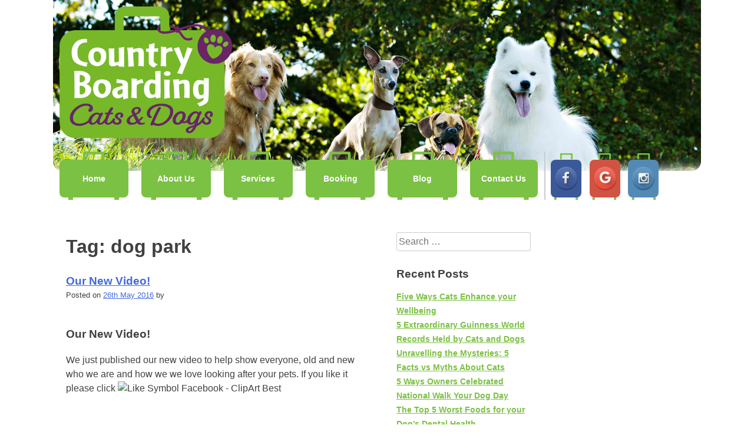

--- FILE ---
content_type: text/html; charset=UTF-8
request_url: https://countryboardingkennels.co.uk/tag/dog-park/
body_size: 11638
content:
<!DOCTYPE html>
<html lang="en-GB">
<head>
<meta charset="UTF-8">
<meta name="viewport" content="width=device-width, initial-scale=1">
<link rel="profile" href="http://gmpg.org/xfn/11">
<link rel="pingback" href="https://countryboardingkennels.co.uk/xmlrpc.php">
<title>dog park | Country Boarding Kennels</title>
<meta name='robots' content='max-image-preview:large' />
<link rel='dns-prefetch' href='//ajax.googleapis.com' />
<link rel='dns-prefetch' href='//www.googletagmanager.com' />

<link rel="alternate" type="application/rss+xml" title="Country Boarding Kennels &raquo; Feed" href="https://countryboardingkennels.co.uk/feed/" />
<link rel="alternate" type="application/rss+xml" title="Country Boarding Kennels &raquo; Comments Feed" href="https://countryboardingkennels.co.uk/comments/feed/" />
<link rel="alternate" type="application/rss+xml" title="Country Boarding Kennels &raquo; dog park Tag Feed" href="https://countryboardingkennels.co.uk/tag/dog-park/feed/" />
<style id='wp-img-auto-sizes-contain-inline-css' type='text/css'>
img:is([sizes=auto i],[sizes^="auto," i]){contain-intrinsic-size:3000px 1500px}
/*# sourceURL=wp-img-auto-sizes-contain-inline-css */
</style>
<style id='wp-emoji-styles-inline-css' type='text/css'>

	img.wp-smiley, img.emoji {
		display: inline !important;
		border: none !important;
		box-shadow: none !important;
		height: 1em !important;
		width: 1em !important;
		margin: 0 0.07em !important;
		vertical-align: -0.1em !important;
		background: none !important;
		padding: 0 !important;
	}
/*# sourceURL=wp-emoji-styles-inline-css */
</style>
<link rel='stylesheet' id='wp-block-library-css' href='https://countryboardingkennels.co.uk/wp-includes/css/dist/block-library/style.min.css?ver=6.9' type='text/css' media='all' />
<style id='global-styles-inline-css' type='text/css'>
:root{--wp--preset--aspect-ratio--square: 1;--wp--preset--aspect-ratio--4-3: 4/3;--wp--preset--aspect-ratio--3-4: 3/4;--wp--preset--aspect-ratio--3-2: 3/2;--wp--preset--aspect-ratio--2-3: 2/3;--wp--preset--aspect-ratio--16-9: 16/9;--wp--preset--aspect-ratio--9-16: 9/16;--wp--preset--color--black: #000000;--wp--preset--color--cyan-bluish-gray: #abb8c3;--wp--preset--color--white: #ffffff;--wp--preset--color--pale-pink: #f78da7;--wp--preset--color--vivid-red: #cf2e2e;--wp--preset--color--luminous-vivid-orange: #ff6900;--wp--preset--color--luminous-vivid-amber: #fcb900;--wp--preset--color--light-green-cyan: #7bdcb5;--wp--preset--color--vivid-green-cyan: #00d084;--wp--preset--color--pale-cyan-blue: #8ed1fc;--wp--preset--color--vivid-cyan-blue: #0693e3;--wp--preset--color--vivid-purple: #9b51e0;--wp--preset--gradient--vivid-cyan-blue-to-vivid-purple: linear-gradient(135deg,rgb(6,147,227) 0%,rgb(155,81,224) 100%);--wp--preset--gradient--light-green-cyan-to-vivid-green-cyan: linear-gradient(135deg,rgb(122,220,180) 0%,rgb(0,208,130) 100%);--wp--preset--gradient--luminous-vivid-amber-to-luminous-vivid-orange: linear-gradient(135deg,rgb(252,185,0) 0%,rgb(255,105,0) 100%);--wp--preset--gradient--luminous-vivid-orange-to-vivid-red: linear-gradient(135deg,rgb(255,105,0) 0%,rgb(207,46,46) 100%);--wp--preset--gradient--very-light-gray-to-cyan-bluish-gray: linear-gradient(135deg,rgb(238,238,238) 0%,rgb(169,184,195) 100%);--wp--preset--gradient--cool-to-warm-spectrum: linear-gradient(135deg,rgb(74,234,220) 0%,rgb(151,120,209) 20%,rgb(207,42,186) 40%,rgb(238,44,130) 60%,rgb(251,105,98) 80%,rgb(254,248,76) 100%);--wp--preset--gradient--blush-light-purple: linear-gradient(135deg,rgb(255,206,236) 0%,rgb(152,150,240) 100%);--wp--preset--gradient--blush-bordeaux: linear-gradient(135deg,rgb(254,205,165) 0%,rgb(254,45,45) 50%,rgb(107,0,62) 100%);--wp--preset--gradient--luminous-dusk: linear-gradient(135deg,rgb(255,203,112) 0%,rgb(199,81,192) 50%,rgb(65,88,208) 100%);--wp--preset--gradient--pale-ocean: linear-gradient(135deg,rgb(255,245,203) 0%,rgb(182,227,212) 50%,rgb(51,167,181) 100%);--wp--preset--gradient--electric-grass: linear-gradient(135deg,rgb(202,248,128) 0%,rgb(113,206,126) 100%);--wp--preset--gradient--midnight: linear-gradient(135deg,rgb(2,3,129) 0%,rgb(40,116,252) 100%);--wp--preset--font-size--small: 13px;--wp--preset--font-size--medium: 20px;--wp--preset--font-size--large: 36px;--wp--preset--font-size--x-large: 42px;--wp--preset--spacing--20: 0.44rem;--wp--preset--spacing--30: 0.67rem;--wp--preset--spacing--40: 1rem;--wp--preset--spacing--50: 1.5rem;--wp--preset--spacing--60: 2.25rem;--wp--preset--spacing--70: 3.38rem;--wp--preset--spacing--80: 5.06rem;--wp--preset--shadow--natural: 6px 6px 9px rgba(0, 0, 0, 0.2);--wp--preset--shadow--deep: 12px 12px 50px rgba(0, 0, 0, 0.4);--wp--preset--shadow--sharp: 6px 6px 0px rgba(0, 0, 0, 0.2);--wp--preset--shadow--outlined: 6px 6px 0px -3px rgb(255, 255, 255), 6px 6px rgb(0, 0, 0);--wp--preset--shadow--crisp: 6px 6px 0px rgb(0, 0, 0);}:where(.is-layout-flex){gap: 0.5em;}:where(.is-layout-grid){gap: 0.5em;}body .is-layout-flex{display: flex;}.is-layout-flex{flex-wrap: wrap;align-items: center;}.is-layout-flex > :is(*, div){margin: 0;}body .is-layout-grid{display: grid;}.is-layout-grid > :is(*, div){margin: 0;}:where(.wp-block-columns.is-layout-flex){gap: 2em;}:where(.wp-block-columns.is-layout-grid){gap: 2em;}:where(.wp-block-post-template.is-layout-flex){gap: 1.25em;}:where(.wp-block-post-template.is-layout-grid){gap: 1.25em;}.has-black-color{color: var(--wp--preset--color--black) !important;}.has-cyan-bluish-gray-color{color: var(--wp--preset--color--cyan-bluish-gray) !important;}.has-white-color{color: var(--wp--preset--color--white) !important;}.has-pale-pink-color{color: var(--wp--preset--color--pale-pink) !important;}.has-vivid-red-color{color: var(--wp--preset--color--vivid-red) !important;}.has-luminous-vivid-orange-color{color: var(--wp--preset--color--luminous-vivid-orange) !important;}.has-luminous-vivid-amber-color{color: var(--wp--preset--color--luminous-vivid-amber) !important;}.has-light-green-cyan-color{color: var(--wp--preset--color--light-green-cyan) !important;}.has-vivid-green-cyan-color{color: var(--wp--preset--color--vivid-green-cyan) !important;}.has-pale-cyan-blue-color{color: var(--wp--preset--color--pale-cyan-blue) !important;}.has-vivid-cyan-blue-color{color: var(--wp--preset--color--vivid-cyan-blue) !important;}.has-vivid-purple-color{color: var(--wp--preset--color--vivid-purple) !important;}.has-black-background-color{background-color: var(--wp--preset--color--black) !important;}.has-cyan-bluish-gray-background-color{background-color: var(--wp--preset--color--cyan-bluish-gray) !important;}.has-white-background-color{background-color: var(--wp--preset--color--white) !important;}.has-pale-pink-background-color{background-color: var(--wp--preset--color--pale-pink) !important;}.has-vivid-red-background-color{background-color: var(--wp--preset--color--vivid-red) !important;}.has-luminous-vivid-orange-background-color{background-color: var(--wp--preset--color--luminous-vivid-orange) !important;}.has-luminous-vivid-amber-background-color{background-color: var(--wp--preset--color--luminous-vivid-amber) !important;}.has-light-green-cyan-background-color{background-color: var(--wp--preset--color--light-green-cyan) !important;}.has-vivid-green-cyan-background-color{background-color: var(--wp--preset--color--vivid-green-cyan) !important;}.has-pale-cyan-blue-background-color{background-color: var(--wp--preset--color--pale-cyan-blue) !important;}.has-vivid-cyan-blue-background-color{background-color: var(--wp--preset--color--vivid-cyan-blue) !important;}.has-vivid-purple-background-color{background-color: var(--wp--preset--color--vivid-purple) !important;}.has-black-border-color{border-color: var(--wp--preset--color--black) !important;}.has-cyan-bluish-gray-border-color{border-color: var(--wp--preset--color--cyan-bluish-gray) !important;}.has-white-border-color{border-color: var(--wp--preset--color--white) !important;}.has-pale-pink-border-color{border-color: var(--wp--preset--color--pale-pink) !important;}.has-vivid-red-border-color{border-color: var(--wp--preset--color--vivid-red) !important;}.has-luminous-vivid-orange-border-color{border-color: var(--wp--preset--color--luminous-vivid-orange) !important;}.has-luminous-vivid-amber-border-color{border-color: var(--wp--preset--color--luminous-vivid-amber) !important;}.has-light-green-cyan-border-color{border-color: var(--wp--preset--color--light-green-cyan) !important;}.has-vivid-green-cyan-border-color{border-color: var(--wp--preset--color--vivid-green-cyan) !important;}.has-pale-cyan-blue-border-color{border-color: var(--wp--preset--color--pale-cyan-blue) !important;}.has-vivid-cyan-blue-border-color{border-color: var(--wp--preset--color--vivid-cyan-blue) !important;}.has-vivid-purple-border-color{border-color: var(--wp--preset--color--vivid-purple) !important;}.has-vivid-cyan-blue-to-vivid-purple-gradient-background{background: var(--wp--preset--gradient--vivid-cyan-blue-to-vivid-purple) !important;}.has-light-green-cyan-to-vivid-green-cyan-gradient-background{background: var(--wp--preset--gradient--light-green-cyan-to-vivid-green-cyan) !important;}.has-luminous-vivid-amber-to-luminous-vivid-orange-gradient-background{background: var(--wp--preset--gradient--luminous-vivid-amber-to-luminous-vivid-orange) !important;}.has-luminous-vivid-orange-to-vivid-red-gradient-background{background: var(--wp--preset--gradient--luminous-vivid-orange-to-vivid-red) !important;}.has-very-light-gray-to-cyan-bluish-gray-gradient-background{background: var(--wp--preset--gradient--very-light-gray-to-cyan-bluish-gray) !important;}.has-cool-to-warm-spectrum-gradient-background{background: var(--wp--preset--gradient--cool-to-warm-spectrum) !important;}.has-blush-light-purple-gradient-background{background: var(--wp--preset--gradient--blush-light-purple) !important;}.has-blush-bordeaux-gradient-background{background: var(--wp--preset--gradient--blush-bordeaux) !important;}.has-luminous-dusk-gradient-background{background: var(--wp--preset--gradient--luminous-dusk) !important;}.has-pale-ocean-gradient-background{background: var(--wp--preset--gradient--pale-ocean) !important;}.has-electric-grass-gradient-background{background: var(--wp--preset--gradient--electric-grass) !important;}.has-midnight-gradient-background{background: var(--wp--preset--gradient--midnight) !important;}.has-small-font-size{font-size: var(--wp--preset--font-size--small) !important;}.has-medium-font-size{font-size: var(--wp--preset--font-size--medium) !important;}.has-large-font-size{font-size: var(--wp--preset--font-size--large) !important;}.has-x-large-font-size{font-size: var(--wp--preset--font-size--x-large) !important;}
/*# sourceURL=global-styles-inline-css */
</style>

<style id='classic-theme-styles-inline-css' type='text/css'>
/*! This file is auto-generated */
.wp-block-button__link{color:#fff;background-color:#32373c;border-radius:9999px;box-shadow:none;text-decoration:none;padding:calc(.667em + 2px) calc(1.333em + 2px);font-size:1.125em}.wp-block-file__button{background:#32373c;color:#fff;text-decoration:none}
/*# sourceURL=/wp-includes/css/classic-themes.min.css */
</style>
<link rel='stylesheet' id='cbkennels-style-css' href='https://countryboardingkennels.co.uk/wp-content/themes/cbkennels/style.css?ver=6.9' type='text/css' media='all' />
<script type="text/javascript" src="https://countryboardingkennels.co.uk/wp-content/themes/cbkennels/js/jquery-2.1.3.min.js?ver=6.9" id="jquery-js"></script>
<script type="text/javascript" src="https://countryboardingkennels.co.uk/wp-content/themes/cbkennels/js/jquery-migrate-1.2.1.min.js?ver=6.9" id="j-migrate-js"></script>
<script type="text/javascript" src="//ajax.googleapis.com/ajax/libs/jqueryui/1.11.2/jquery-ui.min.js?ver=6.9" id="jqueryui-js"></script>
<script type="text/javascript" src="https://countryboardingkennels.co.uk/wp-content/themes/cbkennels/js/modernizr.custom.12678.js?ver=6.9" id="modernizr-js"></script>
<script type="text/javascript" src="https://countryboardingkennels.co.uk/wp-content/themes/cbkennels/js/booking/jquery.form-validator.min.js?ver=6.9" id="formvalidator-js"></script>

<!-- Google tag (gtag.js) snippet added by Site Kit -->

<!-- Google Analytics snippet added by Site Kit -->
<script type="text/javascript" src="https://www.googletagmanager.com/gtag/js?id=G-JV0T3XLSPK" id="google_gtagjs-js" async></script>
<script type="text/javascript" id="google_gtagjs-js-after">
/* <![CDATA[ */
window.dataLayer = window.dataLayer || [];function gtag(){dataLayer.push(arguments);}
gtag("set","linker",{"domains":["countryboardingkennels.co.uk"]});
gtag("js", new Date());
gtag("set", "developer_id.dZTNiMT", true);
gtag("config", "G-JV0T3XLSPK");
//# sourceURL=google_gtagjs-js-after
/* ]]> */
</script>

<!-- End Google tag (gtag.js) snippet added by Site Kit -->
<link rel="https://api.w.org/" href="https://countryboardingkennels.co.uk/wp-json/" /><link rel="alternate" title="JSON" type="application/json" href="https://countryboardingkennels.co.uk/wp-json/wp/v2/tags/8" /><link rel="EditURI" type="application/rsd+xml" title="RSD" href="https://countryboardingkennels.co.uk/xmlrpc.php?rsd" />
<meta name="generator" content="Site Kit by Google 1.124.0" /><!-- SEO meta tags powered by SmartCrawl https://wpmudev.com/project/smartcrawl-wordpress-seo/ -->
<script type="application/ld+json">{"@context":"https:\/\/schema.org","@graph":[{"@type":"Organization","@id":"https:\/\/countryboardingkennels.co.uk\/#schema-publishing-organization","url":"https:\/\/countryboardingkennels.co.uk","name":"Country Boarding Kennels"},{"@type":"WebSite","@id":"https:\/\/countryboardingkennels.co.uk\/#schema-website","url":"https:\/\/countryboardingkennels.co.uk","name":"Country Boarding Kennels","encoding":"UTF-8","potentialAction":{"@type":"SearchAction","target":"https:\/\/countryboardingkennels.co.uk\/search\/{search_term_string}\/","query-input":"required name=search_term_string"}},{"@type":"CollectionPage","@id":"https:\/\/countryboardingkennels.co.uk\/tag\/dog-park\/#schema-webpage","isPartOf":{"@id":"https:\/\/countryboardingkennels.co.uk\/#schema-website"},"publisher":{"@id":"https:\/\/countryboardingkennels.co.uk\/#schema-publishing-organization"},"url":"https:\/\/countryboardingkennels.co.uk\/tag\/dog-park\/","mainEntity":{"@type":"ItemList","itemListElement":[{"@type":"ListItem","position":"1","url":"https:\/\/countryboardingkennels.co.uk\/2016\/05\/26\/see-who-we-are-and-how-we-do-it\/"}]}},{"@type":"BreadcrumbList","@id":"https:\/\/countryboardingkennels.co.uk\/tag\/dog-park?tag=dog-park\/#breadcrumb","itemListElement":[{"@type":"ListItem","position":1,"name":"Home","item":"https:\/\/countryboardingkennels.co.uk"},{"@type":"ListItem","position":2,"name":"Archive for dog park"}]}]}</script>
<!-- /SEO -->
<link rel="icon" href="https://countryboardingkennels.co.uk/wp-content/uploads/2016/05/cbk-fav-150x150.png" sizes="32x32" />
<link rel="icon" href="https://countryboardingkennels.co.uk/wp-content/uploads/2016/05/cbk-fav.png" sizes="192x192" />
<link rel="apple-touch-icon" href="https://countryboardingkennels.co.uk/wp-content/uploads/2016/05/cbk-fav.png" />
<meta name="msapplication-TileImage" content="https://countryboardingkennels.co.uk/wp-content/uploads/2016/05/cbk-fav.png" />
		<style type="text/css" id="wp-custom-css">
			#input_9_46 > option:first-child,
#menu-item-446 {
	display:none;
}		</style>
		<!-- Facebook Pixel Code -->
<script>
!function(f,b,e,v,n,t,s)
{if(f.fbq)return;n=f.fbq=function(){n.callMethod?
n.callMethod.apply(n,arguments):n.queue.push(arguments)};
if(!f._fbq)f._fbq=n;n.push=n;n.loaded=!0;n.version='2.0';
n.queue=[];t=b.createElement(e);t.async=!0;
t.src=v;s=b.getElementsByTagName(e)[0];
s.parentNode.insertBefore(t,s)}(window,document,'script',
'https://connect.facebook.net/en_US/fbevents.js');
 fbq('init', '210221606788826'); 
fbq('track', 'PageView');
</script>
<noscript>
 <img height="1" width="1" 
src="https://www.facebook.com/tr?id=210221606788826&ev=PageView
&noscript=1"/>
</noscript>
<!-- End Facebook Pixel Code -->
<!-- TrustBox script -->
<script type="text/javascript" src="//widget.trustpilot.com/bootstrap/v5/tp.widget.bootstrap.min.js" async></script>
<!-- End TrustBox script -->
</head>

<body class="archive tag tag-dog-park tag-8 wp-theme-cbkennels group-blog">
<div id="page" class="hfeed site">
	<a class="skip-link screen-reader-text" href="#content">Skip to content</a>

	<header id="masthead" class="site-header" role="banner">
		<div class="site-branding">
			<h2 class="site-title"><a href="https://countryboardingkennels.co.uk/" rel="home">Country Boarding Kennels</a></h2> 
            <div class="info-area">
          
    <h5>Contact us</h5>
        
    <a href="tel:01462742658" class="callus">01462 742658<span>Call Us</span></a>
        
    <a href="mailto:office@cbkennels.co.uk" class="emailus">office@cbkennels.co.uk<span>Email Us</span></a>
        
    <p>We aim to respond within 24 hours</p>
    
    <a href="https://countryboardingkennels.co.uk/booking/" class="booking">Booking &amp; Quotations</a>
    <a href="https://countryboardingkennels.co.uk/contact-us/location/" class="booking">Where to find us</a>
	
	        
</div> 
			
			<br class="kill" />
						
		</div><!-- .site-branding -->				 

		<nav id="site-navigation" class="main-navigation" role="navigation">        	                       
			<button class="menu-toggle" aria-controls="menu" aria-expanded="false">Menu</button>
			<div class="menu-header-container"><ul id="menu-header" class="menu"><li id="menu-item-572" class="menu-item menu-item-type-post_type menu-item-object-page menu-item-home menu-item-572"><a href="https://countryboardingkennels.co.uk/">Home</a></li>
<li id="menu-item-568" class="menu-item menu-item-type-post_type menu-item-object-page menu-item-has-children menu-item-568"><a href="https://countryboardingkennels.co.uk/about-us/">About Us</a>
<ul class="sub-menu">
	<li id="menu-item--14" class="menu-item menu-item-type-post_type menu-item-object-page menu-item--14"><a href="https://countryboardingkennels.co.uk/about-us/faqs/">FAQ&#8217;s</a></li>
	<li id="menu-item--15" class="menu-item menu-item-type-post_type menu-item-object-page menu-item--15"><a href="https://countryboardingkennels.co.uk/about-us/links/">Links</a></li>
	<li id="menu-item--16" class="menu-item menu-item-type-post_type menu-item-object-page menu-item--16"><a href="https://countryboardingkennels.co.uk/about-us/members-of-pif/">Members of PIF</a></li>
	<li id="menu-item--17" class="menu-item menu-item-type-post_type menu-item-object-page menu-item--17"><a href="https://countryboardingkennels.co.uk/about-us/our-eco-journey/">Our Eco Journey</a></li>
	<li id="menu-item--18" class="menu-item menu-item-type-post_type menu-item-object-page menu-item--18"><a href="https://countryboardingkennels.co.uk/about-us/community-charities/">Supporting Charities &#038; Communities</a></li>
	<li id="menu-item--19" class="menu-item menu-item-type-post_type menu-item-object-page menu-item--19"><a href="https://countryboardingkennels.co.uk/about-us/terms-conditions/">Terms &amp; Conditions</a></li>
	<li id="menu-item--20" class="menu-item menu-item-type-post_type menu-item-object-page menu-item--20"><a href="https://countryboardingkennels.co.uk/about-us/the-owners/">The Owners</a></li>
	<li id="menu-item--21" class="menu-item menu-item-type-post_type menu-item-object-page menu-item--21"><a href="https://countryboardingkennels.co.uk/about-us/what-makes-us-different/">What Makes Us Different</a></li>
	<li id="menu-item--22" class="menu-item menu-item-type-post_type menu-item-object-page menu-item--22"><a href="https://countryboardingkennels.co.uk/about-us/what-our-clients-say/">What Our Clients Say</a></li>
	<li id="menu-item--23" class="menu-item menu-item-type-post_type menu-item-object-page menu-item--23"><a href="https://countryboardingkennels.co.uk/about-us/recruitment/">Recruitment</a></li>
</ul>
</li>
<li id="menu-item-573" class="menu-item menu-item-type-post_type menu-item-object-page menu-item-has-children menu-item-573"><a href="https://countryboardingkennels.co.uk/services/">Services</a>
<ul class="sub-menu">
	<li id="menu-item--24" class="menu-item menu-item-type-post_type menu-item-object-page menu-item--24"><a href="https://countryboardingkennels.co.uk/services/cattery-hertfordshire/">Boarding a Cat</a></li>
	<li id="menu-item--25" class="menu-item menu-item-type-post_type menu-item-object-page menu-item--25"><a href="https://countryboardingkennels.co.uk/services/dog-boarding-kennels-hertfordshire/">Boarding a Dog</a></li>
	<li id="menu-item--26" class="menu-item menu-item-type-post_type menu-item-object-page menu-item--26"><a href="https://countryboardingkennels.co.uk/services/pet-parties/">Dog and Puppy Parties</a></li>
	<li id="menu-item--27" class="menu-item menu-item-type-post_type menu-item-object-page menu-item--27"><a href="https://countryboardingkennels.co.uk/services/dog-day-care-hertfordshire/">Dog Day Care</a></li>
	<li id="menu-item--28" class="menu-item menu-item-type-post_type menu-item-object-page menu-item--28"><a href="https://countryboardingkennels.co.uk/services/dog-grooming-stevenage-hertfordshire/">Dog Grooming</a></li>
	<li id="menu-item--29" class="menu-item menu-item-type-post_type menu-item-object-page menu-item--29"><a href="https://countryboardingkennels.co.uk/services/dog-hydrotherapy-hertfordshire/">Dog Physiotherapy and Hydrotherapy</a></li>
	<li id="menu-item--30" class="menu-item menu-item-type-post_type menu-item-object-page menu-item--30"><a href="https://countryboardingkennels.co.uk/services/electric-car-charging/">Electric Car Charging</a></li>
	<li id="menu-item--31" class="menu-item menu-item-type-post_type menu-item-object-page menu-item--31"><a href="https://countryboardingkennels.co.uk/services/pet-cafe/">Pet Cafe</a></li>
	<li id="menu-item--32" class="menu-item menu-item-type-post_type menu-item-object-page menu-item--32"><a href="https://countryboardingkennels.co.uk/services/puppy-training-stevenage-hertfordshire/">Puppy Training Classes</a></li>
	<li id="menu-item--33" class="menu-item menu-item-type-post_type menu-item-object-page menu-item--33"><a href="https://countryboardingkennels.co.uk/services/dog-park-hertfordshire/">Secure Dog Park</a></li>
</ul>
</li>
<li id="menu-item-570" class="menu-item menu-item-type-post_type menu-item-object-page menu-item-has-children menu-item-570"><a href="https://countryboardingkennels.co.uk/booking/">Booking</a>
<ul class="sub-menu">
	<li id="menu-item-587" class="menu-item menu-item-type-post_type menu-item-object-page menu-item-587"><a title="Kennels and Cattery Quotation Form" href="https://countryboardingkennels.co.uk/booking/kennels-booking/">Kennels and Cattery Quotation</a></li>
	<li id="menu-item-1071" class="menu-item menu-item-type-post_type menu-item-object-page menu-item-1071"><a href="https://countryboardingkennels.co.uk/booking/playdays-day-care-booking/">Playdays Day Care Booking</a></li>
	<li id="menu-item-589" class="menu-item menu-item-type-post_type menu-item-object-page menu-item-589"><a href="https://countryboardingkennels.co.uk/booking/puppy-class-booking/">Puppy Class Bookings</a></li>
</ul>
</li>
<li id="menu-item-569" class="menu-item menu-item-type-post_type menu-item-object-page current_page_parent menu-item-569"><a href="https://countryboardingkennels.co.uk/blog/">Blog</a></li>
<li id="menu-item-571" class="menu-item menu-item-type-post_type menu-item-object-page menu-item-has-children menu-item-571"><a href="https://countryboardingkennels.co.uk/contact-us/">Contact Us</a>
<ul class="sub-menu">
	<li id="menu-item--34" class="menu-item menu-item-type-post_type menu-item-object-page menu-item--34"><a href="https://countryboardingkennels.co.uk/contact-us/location/">Location</a></li>
	<li id="menu-item--35" class="menu-item menu-item-type-post_type menu-item-object-page menu-item--35"><a href="https://countryboardingkennels.co.uk/contact-us/opening-hours/">Opening Hours</a></li>
	<li id="menu-item--36" class="menu-item menu-item-type-post_type menu-item-object-page menu-item--36"><a href="https://countryboardingkennels.co.uk/contact-us/price-list/">Price List</a></li>
	<li id="menu-item--37" class="menu-item menu-item-type-post_type menu-item-object-page menu-item--37"><a href="https://countryboardingkennels.co.uk/contact-us/privacy-statement/">Privacy Statement</a></li>
</ul>
</li>
<li id="menu-item-445" class="menu-item menu-item-type-custom menu-item-object-custom menu-item-445"><a target="_blank" href="http://www.facebook.com/pages/Country-Boarding-Kennels-and-Cattery/261285403935115">Like us on Facebook</a></li>
<li id="menu-item-446" class="menu-item menu-item-type-custom menu-item-object-custom menu-item-446"><a target="_blank" href="https://twitter.com/cbkennelcattery">Follow us on Twitter</a></li>
<li id="menu-item-447" class="menu-item menu-item-type-custom menu-item-object-custom menu-item-447"><a target="_blank" href="https://goo.gl/maps/sXrU3Y7w22dMG5fF8">Google Business</a></li>
<li id="menu-item-960" class="menu-item menu-item-type-custom menu-item-object-custom menu-item-960"><a target="_blank" href="https://www.instagram.com/countryboardingforcatsanddogs/">Follow us on Instagram</a></li>
</ul></div>		</nav><!-- #site-navigation -->
		
	</header><!-- #masthead -->

	<div id="content" class="site-content">

	<div id="primary" class="content-area">
		<main id="main" class="site-main" role="main">

		
			<header class="page-header">
				<h1 class="page-title">Tag: <span>dog park</span></h1>			</header><!-- .page-header -->

						
				
<article id="post-711" class="post-711 post type-post status-publish format-standard hentry category-blog tag-bedfordshire tag-boarding-kennels tag-cambridgeshire tag-cats tag-cattery tag-dog-hotel tag-dog-park tag-dog-training tag-dog-walking tag-dogs tag-hertfordshire tag-hydrotherapy">
	<header class="entry-header">
		<h3 class="entry-title"><a href="https://countryboardingkennels.co.uk/2016/05/26/see-who-we-are-and-how-we-do-it/" rel="bookmark">Our New Video!</a></h3>
				<div class="entry-meta">
			<span class="posted-on">Posted on <a href="https://countryboardingkennels.co.uk/2016/05/26/see-who-we-are-and-how-we-do-it/" rel="bookmark"><time class="entry-date published" datetime="2016-05-26T23:48:52+01:00">26th May 2016</time><time class="updated" datetime="2016-05-31T15:45:09+01:00">31st May 2016</time></a></span><span class="byline"> by <span class="author vcard"><a class="url fn n" href="https://countryboardingkennels.co.uk/author/"></a></span></span>		</div><!-- .entry-meta -->
			</header><!-- .entry-header -->

	<div class="entry-content">
		<h3>Our New Video!</h3>
<p>We just published our new video to help show everyone, old and new who we are and how we we love looking after your pets. If you like it please click <img decoding="async" class="alignnone" src="https://sp.yimg.com/ib/th?id=OIP.M0e0990be2935a3efc400df488ae018dbo0&amp;pid=15.1&amp;rs=1&amp;c=1&amp;qlt=95&amp;w=143&amp;h=95#inline" alt="Like Symbol Facebook - ClipArt Best" width="42" height="28" /></p>
<p><iframe title="Country Boarding for Cats and Dogs" width="640" height="360" src="https://www.youtube.com/embed/LxUoasToJy4?feature=oembed" frameborder="0" allow="accelerometer; autoplay; clipboard-write; encrypted-media; gyroscope; picture-in-picture; web-share" referrerpolicy="strict-origin-when-cross-origin" allowfullscreen></iframe></p>
<p>Expertly produced by Rob and Sam at Elstree Film Design</p>

			</div><!-- .entry-content -->

	<footer class="entry-footer">
		<span class="cat-links">Posted in <a href="https://countryboardingkennels.co.uk/category/blog/" rel="category tag">Blog</a></span><span class="tags-links">Tagged <a href="https://countryboardingkennels.co.uk/tag/bedfordshire/" rel="tag">Bedfordshire</a>, <a href="https://countryboardingkennels.co.uk/tag/boarding-kennels/" rel="tag">boarding kennels</a>, <a href="https://countryboardingkennels.co.uk/tag/cambridgeshire/" rel="tag">Cambridgeshire</a>, <a href="https://countryboardingkennels.co.uk/tag/cats/" rel="tag">cats</a>, <a href="https://countryboardingkennels.co.uk/tag/cattery/" rel="tag">cattery</a>, <a href="https://countryboardingkennels.co.uk/tag/dog-hotel/" rel="tag">dog hotel</a>, <a href="https://countryboardingkennels.co.uk/tag/dog-park/" rel="tag">dog park</a>, <a href="https://countryboardingkennels.co.uk/tag/dog-training/" rel="tag">dog training</a>, <a href="https://countryboardingkennels.co.uk/tag/dog-walking/" rel="tag">dog walking</a>, <a href="https://countryboardingkennels.co.uk/tag/dogs/" rel="tag">Dogs</a>, <a href="https://countryboardingkennels.co.uk/tag/hertfordshire/" rel="tag">Hertfordshire</a>, <a href="https://countryboardingkennels.co.uk/tag/hydrotherapy/" rel="tag">hydrotherapy</a></span>	</footer><!-- .entry-footer -->
</article><!-- #post-## -->
			
			
		
		</main><!-- #main -->
	</div><!-- #primary -->


<div id="secondary" class="widget-area" role="complementary">
	<aside id="search-2" class="widget widget_search"><form role="search" method="get" class="search-form" action="https://countryboardingkennels.co.uk/">
				<label>
					<span class="screen-reader-text">Search for:</span>
					<input type="search" class="search-field" placeholder="Search &hellip;" value="" name="s" />
				</label>
				<input type="submit" class="search-submit" value="Search" />
			</form></aside>
		<aside id="recent-posts-3" class="widget widget_recent_entries">
		<h4 class="widget-title">Recent Posts</h4>
		<ul>
											<li>
					<a href="https://countryboardingkennels.co.uk/2024/03/21/five-ways-cats-enhance-your-wellbeing/">Five Ways Cats Enhance your Wellbeing</a>
									</li>
											<li>
					<a href="https://countryboardingkennels.co.uk/2024/03/03/5-extraordinary-guinness-world-records-held-by-cats-and-dogs/">5 Extraordinary Guinness World Records Held by Cats and Dogs</a>
									</li>
											<li>
					<a href="https://countryboardingkennels.co.uk/2024/02/29/unravelling-the-mysteries-5-facts-vs-myths-about-cats/">Unravelling the Mysteries: 5 Facts vs Myths About Cats</a>
									</li>
											<li>
					<a href="https://countryboardingkennels.co.uk/2024/02/23/5-ways-owners-celebrated-national-walk-your-dog-day/">5 Ways Owners Celebrated National Walk Your Dog Day</a>
									</li>
											<li>
					<a href="https://countryboardingkennels.co.uk/2024/02/22/the-top-5-worst-foods-for-your-dogs-dental-health/">The Top 5 Worst Foods for your Dog&#8217;s Dental Health</a>
									</li>
					</ul>

		</aside><aside id="text-2" class="widget widget_text">			<div class="textwidget"><div align="center" style="display:none;">
<img title="Pet Industry Awards Finalist 2021" src="https://countryboardingkennels.co.uk/wp-content/uploads/2022/03/PIF-2021Finalist-logo-228x300.jpg" style="width:70%; min-width:80px; max-width:150px;" />
<img title="Pet Industry Awards Winner 2020" src="//countryboardingkennels.co.uk/wp-content/uploads/2020/11/PIF-Awards-Winners-Logo-2020-228x300.jpg" style="width:70%; min-width:80px; max-width:150px; margin-top:1.2em;" />
</div></div>
		</aside><aside id="text-3" class="widget widget_text"><h4 class="widget-title">Members Of</h4>			<div class="textwidget"><div class="membersof">
<p><a href="https://petfederation.co.uk/"><img loading="lazy" decoding="async" class="wp-image-3013 size-medium aligncenter" src="https://countryboardingkennels.co.uk/wp-content/uploads/2024/04/PIF_logo2024-300x146.jpg" alt="" width="300" height="146" srcset="https://countryboardingkennels.co.uk/wp-content/uploads/2024/04/PIF_logo2024-300x146.jpg 300w, https://countryboardingkennels.co.uk/wp-content/uploads/2024/04/PIF_logo2024-1024x498.jpg 1024w, https://countryboardingkennels.co.uk/wp-content/uploads/2024/04/PIF_logo2024-768x373.jpg 768w, https://countryboardingkennels.co.uk/wp-content/uploads/2024/04/PIF_logo2024-1536x747.jpg 1536w, https://countryboardingkennels.co.uk/wp-content/uploads/2024/04/PIF_logo2024-2048x996.jpg 2048w" sizes="auto, (max-width: 300px) 100vw, 300px" /></a></p>
<p><strong style="font-size: 0.8em; line-height: 1em;">Licenced by North Hertfordshire District Council</strong></p>
<p><a href="https://www.north-herts.gov.uk/home/licensing/animal-licensing/licensed-animal-establishments"><img loading="lazy" decoding="async" class="aligncenter size-medium wp-image-1674" style="max-width: 100%;" src="https://countryboardingkennels.co.uk/wp-content/uploads/2022/03/North-Herts-Council-Logo-Colour.png" alt="North Herts Council logo" width="279" height="300" /></a></p>
<p><a href="https://www.carbonaccountingalliance.com/"><img loading="lazy" decoding="async" class="wp-image-3021 size-medium aligncenter" src="https://countryboardingkennels.co.uk/wp-content/uploads/2024/04/CBN-Get-Carbon-Smart-Logo-300x223.png" alt="" width="300" height="223" srcset="https://countryboardingkennels.co.uk/wp-content/uploads/2024/04/CBN-Get-Carbon-Smart-Logo-300x223.png 300w, https://countryboardingkennels.co.uk/wp-content/uploads/2024/04/CBN-Get-Carbon-Smart-Logo-768x570.png 768w, https://countryboardingkennels.co.uk/wp-content/uploads/2024/04/CBN-Get-Carbon-Smart-Logo.png 800w" sizes="auto, (max-width: 300px) 100vw, 300px" /></a></p>
<div id="eu-grant-credit"><a href="https://countryboardingkennels.co.uk/wp-content/uploads/2025/01/SME-Committed-Badge-2025.png"><img loading="lazy" decoding="async" class="size-medium wp-image-3059 aligncenter" src="https://countryboardingkennels.co.uk/wp-content/uploads/2025/01/SME-Committed-Badge-2025-300x124.png" alt="" width="300" height="124" srcset="https://countryboardingkennels.co.uk/wp-content/uploads/2025/01/SME-Committed-Badge-2025-300x124.png 300w, https://countryboardingkennels.co.uk/wp-content/uploads/2025/01/SME-Committed-Badge-2025-1024x422.png 1024w, https://countryboardingkennels.co.uk/wp-content/uploads/2025/01/SME-Committed-Badge-2025-768x316.png 768w, https://countryboardingkennels.co.uk/wp-content/uploads/2025/01/SME-Committed-Badge-2025-1536x632.png 1536w, https://countryboardingkennels.co.uk/wp-content/uploads/2025/01/SME-Committed-Badge-2025-2048x843.png 2048w" sizes="auto, (max-width: 300px) 100vw, 300px" /></a>&nbsp;</p>
<p>&nbsp;</p>
<p>&nbsp;</p>
</div>
</div>
</div>
		</aside></div><!-- #secondary -->

	</div><!-- #content -->

	<footer id="colophon" class="site-footer" role="contentinfo">
		
				
		<div class="site-info">
        	<span class="copyright">Copyright &copy; 2026 Country Boarding For Cats &amp; Dogs</span>
        			</div><!-- .site-info -->
	</footer><!-- #colophon -->
</div><!-- #page -->

<script type="speculationrules">
{"prefetch":[{"source":"document","where":{"and":[{"href_matches":"/*"},{"not":{"href_matches":["/wp-*.php","/wp-admin/*","/wp-content/uploads/*","/wp-content/*","/wp-content/plugins/*","/wp-content/themes/cbkennels/*","/*\\?(.+)"]}},{"not":{"selector_matches":"a[rel~=\"nofollow\"]"}},{"not":{"selector_matches":".no-prefetch, .no-prefetch a"}}]},"eagerness":"conservative"}]}
</script>
<script type="text/javascript" id="rocket-browser-checker-js-after">
/* <![CDATA[ */
"use strict";var _createClass=function(){function defineProperties(target,props){for(var i=0;i<props.length;i++){var descriptor=props[i];descriptor.enumerable=descriptor.enumerable||!1,descriptor.configurable=!0,"value"in descriptor&&(descriptor.writable=!0),Object.defineProperty(target,descriptor.key,descriptor)}}return function(Constructor,protoProps,staticProps){return protoProps&&defineProperties(Constructor.prototype,protoProps),staticProps&&defineProperties(Constructor,staticProps),Constructor}}();function _classCallCheck(instance,Constructor){if(!(instance instanceof Constructor))throw new TypeError("Cannot call a class as a function")}var RocketBrowserCompatibilityChecker=function(){function RocketBrowserCompatibilityChecker(options){_classCallCheck(this,RocketBrowserCompatibilityChecker),this.passiveSupported=!1,this._checkPassiveOption(this),this.options=!!this.passiveSupported&&options}return _createClass(RocketBrowserCompatibilityChecker,[{key:"_checkPassiveOption",value:function(self){try{var options={get passive(){return!(self.passiveSupported=!0)}};window.addEventListener("test",null,options),window.removeEventListener("test",null,options)}catch(err){self.passiveSupported=!1}}},{key:"initRequestIdleCallback",value:function(){!1 in window&&(window.requestIdleCallback=function(cb){var start=Date.now();return setTimeout(function(){cb({didTimeout:!1,timeRemaining:function(){return Math.max(0,50-(Date.now()-start))}})},1)}),!1 in window&&(window.cancelIdleCallback=function(id){return clearTimeout(id)})}},{key:"isDataSaverModeOn",value:function(){return"connection"in navigator&&!0===navigator.connection.saveData}},{key:"supportsLinkPrefetch",value:function(){var elem=document.createElement("link");return elem.relList&&elem.relList.supports&&elem.relList.supports("prefetch")&&window.IntersectionObserver&&"isIntersecting"in IntersectionObserverEntry.prototype}},{key:"isSlowConnection",value:function(){return"connection"in navigator&&"effectiveType"in navigator.connection&&("2g"===navigator.connection.effectiveType||"slow-2g"===navigator.connection.effectiveType)}}]),RocketBrowserCompatibilityChecker}();
//# sourceURL=rocket-browser-checker-js-after
/* ]]> */
</script>
<script type="text/javascript" id="rocket-preload-links-js-extra">
/* <![CDATA[ */
var RocketPreloadLinksConfig = {"excludeUris":"/(?:.+/)?feed(?:/(?:.+/?)?)?$|/(?:.+/)?embed/|/(index.php/)?(.*)wp-json(/.*|$)|/refer/|/go/|/recommend/|/recommends/","usesTrailingSlash":"1","imageExt":"jpg|jpeg|gif|png|tiff|bmp|webp|avif|pdf|doc|docx|xls|xlsx|php","fileExt":"jpg|jpeg|gif|png|tiff|bmp|webp|avif|pdf|doc|docx|xls|xlsx|php|html|htm","siteUrl":"https://countryboardingkennels.co.uk","onHoverDelay":"100","rateThrottle":"3"};
//# sourceURL=rocket-preload-links-js-extra
/* ]]> */
</script>
<script type="text/javascript" id="rocket-preload-links-js-after">
/* <![CDATA[ */
(function() {
"use strict";var r="function"==typeof Symbol&&"symbol"==typeof Symbol.iterator?function(e){return typeof e}:function(e){return e&&"function"==typeof Symbol&&e.constructor===Symbol&&e!==Symbol.prototype?"symbol":typeof e},e=function(){function i(e,t){for(var n=0;n<t.length;n++){var i=t[n];i.enumerable=i.enumerable||!1,i.configurable=!0,"value"in i&&(i.writable=!0),Object.defineProperty(e,i.key,i)}}return function(e,t,n){return t&&i(e.prototype,t),n&&i(e,n),e}}();function i(e,t){if(!(e instanceof t))throw new TypeError("Cannot call a class as a function")}var t=function(){function n(e,t){i(this,n),this.browser=e,this.config=t,this.options=this.browser.options,this.prefetched=new Set,this.eventTime=null,this.threshold=1111,this.numOnHover=0}return e(n,[{key:"init",value:function(){!this.browser.supportsLinkPrefetch()||this.browser.isDataSaverModeOn()||this.browser.isSlowConnection()||(this.regex={excludeUris:RegExp(this.config.excludeUris,"i"),images:RegExp(".("+this.config.imageExt+")$","i"),fileExt:RegExp(".("+this.config.fileExt+")$","i")},this._initListeners(this))}},{key:"_initListeners",value:function(e){-1<this.config.onHoverDelay&&document.addEventListener("mouseover",e.listener.bind(e),e.listenerOptions),document.addEventListener("mousedown",e.listener.bind(e),e.listenerOptions),document.addEventListener("touchstart",e.listener.bind(e),e.listenerOptions)}},{key:"listener",value:function(e){var t=e.target.closest("a"),n=this._prepareUrl(t);if(null!==n)switch(e.type){case"mousedown":case"touchstart":this._addPrefetchLink(n);break;case"mouseover":this._earlyPrefetch(t,n,"mouseout")}}},{key:"_earlyPrefetch",value:function(t,e,n){var i=this,r=setTimeout(function(){if(r=null,0===i.numOnHover)setTimeout(function(){return i.numOnHover=0},1e3);else if(i.numOnHover>i.config.rateThrottle)return;i.numOnHover++,i._addPrefetchLink(e)},this.config.onHoverDelay);t.addEventListener(n,function e(){t.removeEventListener(n,e,{passive:!0}),null!==r&&(clearTimeout(r),r=null)},{passive:!0})}},{key:"_addPrefetchLink",value:function(i){return this.prefetched.add(i.href),new Promise(function(e,t){var n=document.createElement("link");n.rel="prefetch",n.href=i.href,n.onload=e,n.onerror=t,document.head.appendChild(n)}).catch(function(){})}},{key:"_prepareUrl",value:function(e){if(null===e||"object"!==(void 0===e?"undefined":r(e))||!1 in e||-1===["http:","https:"].indexOf(e.protocol))return null;var t=e.href.substring(0,this.config.siteUrl.length),n=this._getPathname(e.href,t),i={original:e.href,protocol:e.protocol,origin:t,pathname:n,href:t+n};return this._isLinkOk(i)?i:null}},{key:"_getPathname",value:function(e,t){var n=t?e.substring(this.config.siteUrl.length):e;return n.startsWith("/")||(n="/"+n),this._shouldAddTrailingSlash(n)?n+"/":n}},{key:"_shouldAddTrailingSlash",value:function(e){return this.config.usesTrailingSlash&&!e.endsWith("/")&&!this.regex.fileExt.test(e)}},{key:"_isLinkOk",value:function(e){return null!==e&&"object"===(void 0===e?"undefined":r(e))&&(!this.prefetched.has(e.href)&&e.origin===this.config.siteUrl&&-1===e.href.indexOf("?")&&-1===e.href.indexOf("#")&&!this.regex.excludeUris.test(e.href)&&!this.regex.images.test(e.href))}}],[{key:"run",value:function(){"undefined"!=typeof RocketPreloadLinksConfig&&new n(new RocketBrowserCompatibilityChecker({capture:!0,passive:!0}),RocketPreloadLinksConfig).init()}}]),n}();t.run();
}());

//# sourceURL=rocket-preload-links-js-after
/* ]]> */
</script>
<script type="text/javascript" src="https://countryboardingkennels.co.uk/wp-content/themes/cbkennels/js/navigation.js?ver=20120206" id="cbkennels-navigation-js"></script>
<script type="text/javascript" src="https://countryboardingkennels.co.uk/wp-content/themes/cbkennels/js/skip-link-focus-fix.js?ver=20130115" id="cbkennels-skip-link-focus-fix-js"></script>

<script>
$(document).ready(function(){
	$('#menu-item-87 a').attr('target', '_blank');
	$('#menu-item-291 a').attr('target', '_blank');
	$('#menu-item-88 a').attr('target', '_blank');
	
	$( ".main-navigation .nav-menu > .menu-item-has-children" ).append( '<div class="menu-expand"></div>' );
	
	$('.menu-expand').click(function(){
		$(this).siblings('ul.sub-menu').toggle(300);
		$(this).toggleClass('open');
	});
	
	//disable form elements with class "gf_readonly"
	$( ".gf_readonly input" ).prop( "disabled", true );
	
});

//gform.addFilter('gform_datepicker_options_pre_init', function (optionsObj, formId, fieldId) {
//    if (formId == 7) {
//        optionsObj.firstDay = 1;
//        optionsObj.beforeShowDay = function (date) {
//            var disabledDays = ['01/01/2020','10/04/2020', '13/04/2020', '08/05/2020', '25/05/2020', '31/08/2020', '25/12/2020', '26/12/2020', '01/01/2021', '02/04/2021', '05/04/2021', '03/05/2021', '31/05/2021', '30/08/2021', '25/12/2021', '26/12/2021', '03/01/2022', '15/04/2022', '18/04/2022', '02/05/2022', '02/06/2022', '03/06/2022', '29/08/2022', '25/12/2022', '26/12/2022', '02/01/2023', '07/04/2023', 10/04/2023', '01/05/2023', '08/05/2023', '29/05/2023', '28/08/2023', '25/12/2023', '26/12/2023', '01/01/2024', '29/03/2024', '01/04/2024', '06/05/2024', '27/05/2024', '26/08/2024', '25/12/2024', '26/12/2024', '01/01/2025', '18/04/2025', '21/04/2025', '05/05/2025', '26/05/2025', '25/08/2025', '25/12/2025', '26/12/2025', '01/01/2026',],
//                currentDate = jQuery.datepicker.formatDate('dd/mm/yy', date),
//                day = date.getDay();
//				day2 = date.getDay();
// 
//            return [!(disabledDays.indexOf(currentDate) != -1 || day == 6 || day2 == 0)];
//        };
//    }
// 
//    return optionsObj;
//});
	
gform.addFilter('gform_datepicker_options_pre_init', function (optionsObj, formId, fieldId) {
    if (formId == 9) {
        optionsObj.firstDay = 1;
        optionsObj.beforeShowDay = function (date) {
            var disabledDays = ['01/01/2020','10/04/2020', '13/04/2020', '08/05/2020', '25/05/2020', '31/08/2020', '25/12/2020', '26/12/2020', '01/01/2021', '02/04/2021', '05/04/2021', '03/05/2021', '31/05/2021', '30/08/2021', '25/12/2021', '26/12/2021', '03/01/2022', '15/04/2022', '18/04/2022', '02/05/2022', '02/06/2022', '03/06/2022', '29/08/2022', '25/12/2022', '26/12/2022', '02/01/2023', '07/04/2023', 10/04/2023', '01/05/2023', '08/05/2023', '29/05/2023', '28/08/2023', '25/12/2023', '26/12/2023', '01/01/2024', '29/03/2024', '01/04/2024', '06/05/2024', '27/05/2024', '26/08/2024', '25/12/2024', '26/12/2024', '01/01/2025', '18/04/2025', '21/04/2025', '05/05/2025', '26/05/2025', '25/08/2025', '25/12/2025', '26/12/2025', '01/01/2026',],
                currentDate = jQuery.datepicker.formatDate('dd/mm/yy', date),
                day = date.getDay();
				day2 = date.getDay();
 
            return [!(disabledDays.indexOf(currentDate) != -1 )];
        };
    }
 
    return optionsObj;
});

</script>

<script type="text/javascript">

/* <![CDATA[ */

var google_conversion_id = 1011066515;

var google_custom_params = window.google_tag_params;

var google_remarketing_only = true;

/* ]]> */

gtag('config', 'AW-1011066515');
gtag('config', 'AW-1011066515/yL-vCP2LrcABEJPNjuID', { 'phone_conversion_number': '01462 742658' });
</script>

<script type="text/javascript" src="//www.googleadservices.com/pagead/conversion.js">

</script>

<noscript>

<div style="display:inline;">

<img height="1" width="1" style="border-style:none;" alt="" src="//googleads.g.doubleclick.net/pagead/viewthroughconversion/1011066515/?value=0&amp;guid=ON&amp;script=0"/>

</div>

</noscript>

<script>var rocket_lcp_data = {"ajax_url":"https:\/\/countryboardingkennels.co.uk\/wp-admin\/admin-ajax.php","nonce":"454d640008","url":"https:\/\/countryboardingkennels.co.uk\/tag\/dog-park","is_mobile":false,"elements":"img, video, picture, p, main, div, li, svg, section, header","width_threshold":1600,"height_threshold":700,"delay":500,"debug":null}</script><script data-name="wpr-lcp-beacon" src='https://countryboardingkennels.co.uk/wp-content/plugins/wp-rocket/assets/js/lcp-beacon.min.js' async></script></body>
</html>

<!-- This website is like a Rocket, isn't it? Performance optimized by WP Rocket. Learn more: https://wp-rocket.me - Debug: cached@1769580933 -->

--- FILE ---
content_type: text/css; charset=utf-8
request_url: https://countryboardingkennels.co.uk/wp-content/themes/cbkennels/style.css?ver=6.9
body_size: 6927
content:
/*
Theme Name: C.B.Kennels
Theme URI: http://www.smoothcreative.co.uk
Author: Matt Easom
Author URI: http://www.matteasom.com
Description: Simple Responsive theme for Country Boarding Kennels
Version: 1.0.2
Text Domain: cbkennels
Tags:

C.B.Kennels is based on Underscores http://underscores.me/, (C) 2012-2015 Automattic, Inc.

Normalizing styles have been helped along thanks to the fine work of
Nicolas Gallagher and Jonathan Neal http://necolas.github.com/normalize.css/
*/

/*--------------------------------------------------------------
>>> TABLE OF CONTENTS:
----------------------------------------------------------------
1.0 Normalize
2.0 Typography
3.0 Elements
4.0 Forms
5.0 Navigation
	5.1 Links
	5.2 Menus
6.0 Accessibility
7.0 Alignments
8.0 Clearings
9.0 Widgets
10.0 Content
	10.1 Posts and pages
	10.2 Asides
	10.3 Comments
11.0 Infinite scroll
12.0 Media
	12.1 Captions
	12.2 Galleries
--------------------------------------------------------------*/

/*--------------------------------------------------------------
1.0 Normalize
--------------------------------------------------------------*/
html {
	font-family: sans-serif;
	-webkit-text-size-adjust: 100%;
	-ms-text-size-adjust:     100%;
}

body {
	margin: 0;
}

article,
aside,
details,
figcaption,
figure,
footer,
header,
main,
menu,
nav,
section,
summary {
	display: block;
}

audio,
canvas,
progress,
video {
	display: inline-block;
	vertical-align: baseline;
}

audio:not([controls]) {
	display: none;
	height: 0;
}

[hidden],
template {
	display: none;
}

a {
	background-color: transparent;
}

a:active,
a:hover {
	outline: 0;
}

abbr[title] {
	border-bottom: 1px dotted;
}

b,
strong {
	font-weight: bold;
}

dfn {
	font-style: italic;
}

h1 {
	font-size: 2em;
	margin: 0 0 0.67em;
}

mark {
	background: #ff0;
	color: #000;
}

small {
	font-size: 80%;
}

sub,
sup {
	font-size: 75%;
	line-height: 0;
	position: relative;
	vertical-align: baseline;
}

sup {
	top: -0.5em;
}

sub {
	bottom: -0.25em;
}

img {
	border: 0;
}

svg:not(:root) {
	overflow: hidden;
}

figure {
	margin: 1em 40px;
}

hr {
	box-sizing: content-box;
	height: 0;
}

pre {
	overflow: auto;
}

code,
kbd,
pre,
samp {
	font-family: monospace, monospace;
	font-size: 1em;
}

button,
input,
optgroup,
select,
textarea {
	color: inherit;
	font: inherit;
	margin: 0;
}

button {
	overflow: visible;
}

button,
select {
	text-transform: none;
}

button,
html input[type="button"],
input[type="reset"],
input[type="submit"] {
	-webkit-appearance: button;
	cursor: pointer;
}

button[disabled],
html input[disabled] {
	cursor: default;
}

button::-moz-focus-inner,
input::-moz-focus-inner {
	border: 0;
	padding: 0;
}

input {
	line-height: normal;
}

input[type="checkbox"],
input[type="radio"] {
	box-sizing: border-box;
	padding: 0;
}

input[type="number"]::-webkit-inner-spin-button,
input[type="number"]::-webkit-outer-spin-button {
	height: auto;
}

input[type="search"] {
	-webkit-appearance: textfield;
	box-sizing: content-box;
}

input[type="search"]::-webkit-search-cancel-button,
input[type="search"]::-webkit-search-decoration {
	-webkit-appearance: none;
}

fieldset {
	border: 1px solid #c0c0c0;
	margin: 0 2px;
	padding: 0.35em 0.625em 0.75em;
}

legend {
	border: 0;
	padding: 0;
}

textarea {
	overflow: auto;
}

optgroup {
	font-weight: bold;
}

table {
	border-collapse: collapse;
	border-spacing: 0;
}

td,
th {
	padding: 0;
}

/*--------------------------------------------------------------
2.0 Typography
--------------------------------------------------------------*/
body,
button,
input,
select,
textarea {
	color: #404040;
	font-size: 16px;
	font-size: 1rem;
	line-height: 1.5;
}

h1,
h2,
h3,
h4,
h5,
h6 {
	clear: both;
}

p {
	margin-bottom: 1.5em;
}

b,
strong {
	font-weight: bold;
}

dfn,
cite,
em,
i {
	font-style: italic;
}

blockquote {
	margin: 0 1.5em;
}

address {
	margin: 0 0 1.5em;
}

pre {
	background: #eee;
	font-family: "Courier 10 Pitch", Courier, monospace;
	font-size: 15px;
	font-size: 0.9375rem;
	line-height: 1.6;
	margin-bottom: 1.6em;
	max-width: 100%;
	overflow: auto;
	padding: 1.6em;
}

code,
kbd,
tt,
var {
	font-family: Monaco, Consolas, "Andale Mono", "DejaVu Sans Mono", monospace;
	font-size: 15px;
	font-size: 0.9375rem;
}

abbr,
acronym {
	border-bottom: 1px dotted #666;
	cursor: help;
}

mark,
ins {
	background: #fff9c0;
	text-decoration: none;
}

small {
	font-size: 75%;
}

big {
	font-size: 125%;
}

/*--------------------------------------------------------------
3.0 Elements
--------------------------------------------------------------*/
html {
	box-sizing: border-box;
}

*,
*:before,
*:after { /* Inherit box-sizing to make it easier to change the property for components that leverage other behavior; see http://css-tricks.com/inheriting-box-sizing-probably-slightly-better-best-practice/ */
	box-sizing: inherit;
}

body {
	background: #fff; /* Fallback for when there is no custom background color defined. */
}

blockquote:before,
blockquote:after,
q:before,
q:after {
	content: "";
}

blockquote,
q {
	quotes: "" "";
}

hr {
	background-color: #ccc;
	border: 0;
	height: 1px;
	margin-bottom: 1.5em;
}

ul,
ol {
	margin: 0 0 1.5em 3em;
}

ul {
	list-style: disc;
}

ol {
	list-style: decimal;
}

li > ul,
li > ol {
	margin-bottom: 0;
	margin-left: 1.5em;
}

dt {
	font-weight: bold;
}

dd {
	margin: 0 1.5em 1.5em;
}

img {
	height: auto; /* Make sure images are scaled correctly. */
	max-width: 100%; /* Adhere to container width. */
}

table {
	margin: 0 0 1.5em;
	width: 100%;
}

/*--------------------------------------------------------------
4.0 Forms
--------------------------------------------------------------*/
button,
input[type="button"],
input[type="reset"],
input[type="submit"] {
	border: 1px solid;
	border-color: #ccc #ccc #bbb;
	border-radius: 3px;
	background: #e6e6e6;
	box-shadow: inset 0 1px 0 rgba(255, 255, 255, 0.5), inset 0 15px 17px rgba(255, 255, 255, 0.5), inset 0 -5px 12px rgba(0, 0, 0, 0.05);
	color: rgba(0, 0, 0, .8);
	font-size: 12px;
	font-size: 0.75rem;
	line-height: 1;
	padding: .6em 1em .4em;
	text-shadow: 0 1px 0 rgba(255, 255, 255, 0.8);
}

button:hover,
input[type="button"]:hover,
input[type="reset"]:hover,
input[type="submit"]:hover {
	border-color: #ccc #bbb #aaa;
	box-shadow: inset 0 1px 0 rgba(255, 255, 255, 0.8), inset 0 15px 17px rgba(255, 255, 255, 0.8), inset 0 -5px 12px rgba(0, 0, 0, 0.02);
}

button:focus,
input[type="button"]:focus,
input[type="reset"]:focus,
input[type="submit"]:focus,
button:active,
input[type="button"]:active,
input[type="reset"]:active,
input[type="submit"]:active {
	border-color: #aaa #bbb #bbb;
	box-shadow: inset 0 -1px 0 rgba(255, 255, 255, 0.5), inset 0 2px 5px rgba(0, 0, 0, 0.15);
}

input[type="text"],
input[type="email"],
input[type="url"],
input[type="password"],
input[type="search"],
textarea {
	color: #666;
	border: 1px solid #ccc;
	border-radius: 3px;
}

input[type="text"]:focus,
input[type="email"]:focus,
input[type="url"]:focus,
input[type="password"]:focus,
input[type="search"]:focus,
textarea:focus {
	color: #111;
}

input[type="text"],
input[type="email"],
input[type="url"],
input[type="password"],
input[type="search"] {
	padding: 3px;
}

textarea {
	padding-left: 3px;
	width: 100%;
}

/*--------------------------------------------------------------
5.0 Navigation
--------------------------------------------------------------*/
/*--------------------------------------------------------------
5.1 Links
--------------------------------------------------------------*/
a {
	color: royalblue;
}

a:visited {
	color: purple;
}

a:hover,
a:focus,
a:active {
	color: midnightblue;
}

a:focus {
	outline: thin dotted;
}

a:hover,
a:active {
	outline: 0;
}

/*--------------------------------------------------------------
5.2 Menus
--------------------------------------------------------------*/
.main-navigation {
	clear: both;
	display: block;
	float: left;
	width: 100%;
}

.main-navigation ul {
	list-style: none;
	margin: 0;
	padding-left: 0;
}

.main-navigation li {
	float: left;
	position: relative;
}

.main-navigation a {
	display: block;
	color:#fff;
	text-decoration: none;
}

.main-navigation ul ul {
	float: left;
	position: absolute;
	top: 4.5em;
	left: -999em;
	z-index: 99999;
}

.main-navigation ul ul ul {
	left: -999em;
	top: 0;
}

.main-navigation ul ul a {
	width: 200px;
}

.main-navigation ul ul li {

}

.main-navigation li:hover > a {
}

.main-navigation ul ul :hover > a {
}

.main-navigation ul ul a:hover {
}

.main-navigation ul li:hover > ul {
	left: auto;
}

.main-navigation ul ul li:hover > ul {
	left: 100%;
}

.main-navigation .current_page_item > a,
.main-navigation .current-menu-item > a,
.main-navigation .current_page_ancestor > a {
}

.main-navigation .menu-expand {
	display:none;
	position:absolute;
	right:1%;
	top:0;
	width:32px;
	height:100%;
	background-image:url('img/menu-plus.png');
	background-position:top;
	background-repeat:no-repeat;
	background-size:100% auto;
}

.main-navigation .menu-expand.open {
	background-image:url('img/menu-minus.png');
}

/* Small menu. */
.menu-toggle {
	display: none;
}

.site-main .comment-navigation,
.site-main .posts-navigation,
.site-main .post-navigation {
	margin: 0 0 1.5em;
	overflow: hidden;
}

.comment-navigation .nav-previous,
.posts-navigation .nav-previous,
.post-navigation .nav-previous {
	float: left;
	width: 50%;
}

.comment-navigation .nav-next,
.posts-navigation .nav-next,
.post-navigation .nav-next {
	float: right;
	text-align: right;
	width: 50%;
}

/*--------------------------------------------------------------
6.0 Accessibility
--------------------------------------------------------------*/
/* Text meant only for screen readers. */
.screen-reader-text {
	clip: rect(1px, 1px, 1px, 1px);
	position: absolute !important;
	height: 1px;
	width: 1px;
	overflow: hidden;
}

.screen-reader-text:hover,
.screen-reader-text:active,
.screen-reader-text:focus {
	background-color: #f1f1f1;
	border-radius: 3px;
	box-shadow: 0 0 2px 2px rgba(0, 0, 0, 0.6);
	clip: auto !important;
	color: #21759b;
	display: block;
	font-size: 14px;
	font-size: 0.875rem;
	font-weight: bold;
	height: auto;
	left: 5px;
	line-height: normal;
	padding: 15px 23px 14px;
	text-decoration: none;
	top: 5px;
	width: auto;
	z-index: 100000; /* Above WP toolbar. */
}

/*--------------------------------------------------------------
7.0 Alignments
--------------------------------------------------------------*/
.alignleft {
	display: inline;
	float: left;
	margin-right: 1.5em;
}

.alignright {
	display: inline;
	float: right;
	margin-left: 1.5em;
}

.aligncenter {
	clear: both;
	display: block;
	margin-left: auto;
	margin-right: auto;
}

/*--------------------------------------------------------------
8.0 Clearings
--------------------------------------------------------------*/
.clear:before,
.clear:after,
.entry-content:before,
.entry-content:after,
.comment-content:before,
.comment-content:after,
.site-header:before,
.site-header:after,
.site-content:before,
.site-content:after,
.site-footer:before,
.site-footer:after {
	content: "";
	display: table;
}

.clear:after,
.entry-content:after,
.comment-content:after,
.site-header:after,
.site-content:after,
.site-footer:after {
	clear: both;
}

/*--------------------------------------------------------------
9.0 Widgets
--------------------------------------------------------------*/
.widget {
	margin: 0 0 1.5em;
}

/* Make sure select elements fit in widgets. */
.widget select {
	max-width: 100%;
}

/* Search widget. */
.widget_search .search-submit {
	display: none;
}

/*--------------------------------------------------------------
10.0 Content
--------------------------------------------------------------*/
/*--------------------------------------------------------------
10.1 Posts and pages
--------------------------------------------------------------*/
.sticky {
	display: block;
}

.hentry {
	margin: 0 0 1.5em;
}

.byline,
.updated:not(.published) {
	display: none;
}

.single .byline,
.group-blog .byline {
	display: inline;
}

.page-content,
.entry-content,
.entry-summary {
	margin: 1.5em 0 0;
}

.page-links {
	clear: both;
	margin: 0 0 1.5em;
}

/*--------------------------------------------------------------
10.2 Asides
--------------------------------------------------------------*/
.blog .format-aside .entry-title,
.archive .format-aside .entry-title {
	display: none;
}

/*--------------------------------------------------------------
10.3 Comments
--------------------------------------------------------------*/
.comment-content a {
	word-wrap: break-word;
}

.bypostauthor {
	display: block;
}

/*--------------------------------------------------------------
11.0 Infinite scroll
--------------------------------------------------------------*/
/* Globally hidden elements when Infinite Scroll is supported and in use. */
.infinite-scroll .posts-navigation, /* Older / Newer Posts Navigation (always hidden) */
.infinite-scroll.neverending .site-footer { /* Theme Footer (when set to scrolling) */
	display: none;
}

/* When Infinite Scroll has reached its end we need to re-display elements that were hidden (via .neverending) before. */
.infinity-end.neverending .site-footer {
	display: block;
}

/*--------------------------------------------------------------
12.0 Media
--------------------------------------------------------------*/
.page-content .wp-smiley,
.entry-content .wp-smiley,
.comment-content .wp-smiley {
	border: none;
	margin-bottom: 0;
	margin-top: 0;
	padding: 0;
}

/* Make sure embeds and iframes fit their containers. */
embed,
iframe,
object {
	max-width: 100%;
}

/*--------------------------------------------------------------
12.1 Captions
--------------------------------------------------------------*/
.wp-caption {
	margin-bottom: 1.5em;
	max-width: 100%;
}

.wp-caption img[class*="wp-image-"] {
	display: block;
	margin: 0 auto;
}

.wp-caption-text {
	text-align: center;
}

.wp-caption .wp-caption-text {
	margin: 0.8075em 0;
}

/*--------------------------------------------------------------
12.2 Galleries
--------------------------------------------------------------*/
.gallery {
	margin-bottom: 1.5em;
}

.gallery-item {
	display: inline-block;
	text-align: center;
	vertical-align: top;
	width: 100%;
}

.gallery-columns-2 .gallery-item {
	max-width: 50%;
}

.gallery-columns-3 .gallery-item {
	max-width: 33.33%;
}

.gallery-columns-4 .gallery-item {
	max-width: 25%;
}

.gallery-columns-5 .gallery-item {
	max-width: 20%;
}

.gallery-columns-6 .gallery-item {
	max-width: 16.66%;
}

.gallery-columns-7 .gallery-item {
	max-width: 14.28%;
}

.gallery-columns-8 .gallery-item {
	max-width: 12.5%;
}

.gallery-columns-9 .gallery-item {
	max-width: 11.11%;
}

.gallery-caption {
	display: block;
}

/* core layout */

.site {
	display:block;
	margin:0 auto;
	width:100%;
	max-width:1100px;
}

.site-header {
	display:block;
	width:100%;
}

.site-branding {
	position:relative;
	width:100%;
}

.kill {
	height:0;
	line-height:0;
	clear:both;
}

.hidden-field {
	display:none;
}

/* info area */

.info-area a.booking {
	display:block;
	margin-bottom:4%;
	padding:2% 1%;
	color:#fff;
	background:#711471;
	border-radius:6px;
	font-weight:bold;
	text-decoration:none;
	text-align:center;
	border:solid 2px #711471;
}

.info-area a:hover.booking {
	background:#9b379b;
}

.info-area a.callus,
.info-area a.emailus {
	display:block;
	width:100%;
	margin:5% 0 0;
	padding:1% 0 1% 15%;
	font-size:1em;
	font-weight:bold;
	color:#fff;
	text-align:center;
	text-decoration:none;
	background-repeat:no-repeat;
	background-position:left center;
	background-size:auto 98%;
}

.info-area a.callus {
	font-size:1.4em;
	background-size:auto 60%;
	background-image:url('img/phone.png');
}

.info-area a.emailus {
	background-image:url('img/email.png');
}

.info-area a.callus span,
.info-area a.emailus span {
	display:none;
}

.info-area h5 {
	margin:0 0 3%;
	padding:0 0 1%;
	border-bottom:solid 2px #fff;
	font-size:1em;
	color:#711471;
}

.info-area p {
	text-align:center;
	font-size:0.8em;
}

/* header */

.site-branding {
	background-image:url('img/dogstudy3.jpg');
	background-repeat:no-repeat;
	background-size:cover;
	border-radius:0 0 16px 16px;
	padding-bottom:5%;
}

h2.site-title {
	display:block;
	position:relative;
	width:28%;
	height:224px;
	max-width:317px;
	margin:1% 2% 0 0;
	float:left;
}

h2.site-title a {
	display:block;
	position:absolute;
	top:0;
	left:0;
	width:100%;
	height:100%;
	margin:0;
	background-image:url('img/cbk-headlogo.png');
	background-repeat:no-repeat;
	background-position:left center;
	background-size:100% auto;
	text-indent:-2000px;
	overflow:hidden;
}

.site-branding .info-area {
	display:none;
	position:absolute;
	top:17.5%;
	right:1%;
	width:40%;
	margin:0;
	padding:1% 2% 2%;
	background-color:rgba(113, 20, 113, 0.75);
}

.site-branding .info-area a.callus,
.site-branding .info-area a.emailus {
	margin-top:0;
}

.site-branding .info-area h5,
.site-branding .info-area .booking,
.site-branding .info-area p {
	display:none;
}

.main-navigation {
	position:relative;
	width:100%;
	margin-top:-3%;
	padding:0;
	background:url('img/nav-bg.png') top repeat-x;
}

.main-navigation ul.nav-menu > li {
	display:block;
	width:12.66666666%;
	padding:1.3% 1% 0.3%;
	background-repeat:no-repeat;
	background-size:80% auto;
	background-image:url('img/case-handle.png');
	background-position: top center;
}

.multiplebgs .main-navigation ul.nav-menu > li {
	background-image:url('img/case-handle.png'),
					 url('img/case-feet.png');
	background-position: top center,
						 bottom center;
}

.multiplebgs.svg .main-navigation ul.nav-menu > li {
	background-image:url('img/svg/case-handle.svg'),
					 url('img/svg/case-feet.svg');
	background-position: top center,
						 bottom center;
}

ul.nav-menu > li:nth-of-type(6n) {
	border-right:solid 2px #ccc;
}

ul.nav-menu > li:nth-of-type(7n) {
	margin-left:0.25%
}

ul.nav-menu > li:nth-of-type(6n) ~ li {
	width:5.937%;
	padding:1.3% 0.6% 0.3%;
	overflow:hidden;
	text-indent:-2000px;
	background-image:url('img/case-handle.png');
	background-position: top center;
}

.multiplebgs ul.nav-menu > li:nth-of-type(6n) ~ li {
	background-image:url('img/case-handle.png'),
					 url('img/case-feet.png');
	background-position: top center,
						 bottom center;
	background-size:100% 16px,
					80% auto;
}

.multiplebgs.svg ul.nav-menu > li:nth-of-type(6n) ~ li  {
	background-image:url('img/svg/case-handle.svg'),
					 url('img/svg/case-feet.svg');
	background-position: top center,
						 bottom center;
}

.main-navigation ul.nav-menu > li > a {
	display:block;
	text-align:center;
	font-size:0.9em;
	font-weight:bold;
	line-height:4.5em;
	color:#fff;
	background:#7bc143;
	border-radius:8px;
}

ul.nav-menu > li:nth-of-type(7n) > a {
	background-color:#3b5998;
	background-image:url('img/Facebook-icon.png');
	background-position:75% 55%;
	background-size:80% auto;
	background-repeat:no-repeat;
}

ul.nav-menu > li:nth-of-type(8n) > a {
	background-color:#00acee;
	background-image:url('img/Twitter-icon.png');
	background-position:75% 55%;
	background-size:80% auto;
	background-repeat:no-repeat;
}

ul.nav-menu > li:nth-of-type(9n) > a {
	background-color:#d15343;
	background-image:url('img/GooglePlus-icon.png');
	background-position:75% 55%;
	background-size:80% auto;
	background-repeat:no-repeat;
}

ul.nav-menu > li:nth-of-type(10n) > a {
	background-color:#538ab5;
	background-image:url('img/Instagram-icon.png');
	background-position:75% 55%;
	background-size:80% auto;
	background-repeat:no-repeat;
}

.main-navigation .sub-menu {
	background:#9b379b;
	border-radius:8px;
	border:solid 2px #711471;
	padding:1% 0;
	box-shadow: 0 4px 4px #000;
}

.main-navigation .sub-menu a {
	color:#fff;
	font-size:0.8em;
	font-weight:bold;
	padding:1.3% 0.7em;
	margin-bottom:0.5%;
}

.main-navigation .sub-menu a:hover {
	color:#fff;
	background:#711471;
}

/* layout */

.site-content {
	padding:3% 0 6%;
}

.content-area,
.widget-area {
	padding:2%;
}

.info-area {
	padding:2% 1%;
}

.content-area {
	width:50%;
	float:left;	
}

.widget-area,
.info-area{
	width:24%;
	float:left;
}

.info-area {
	position:relative;
	margin-right:1%;
	border-radius:16px;
	background:#7bc143;
}

.widget-area {
	margin-left:1%;
}

/* page header */

.featured-image {
	display:block;
	width:103%;
	height:0;
	margin:-2% -1.5% 3%;
	padding-bottom:38%;
	background-position:center;
	background-size:100% auto;
	background-repeat:no-repeat;
	border-radius:16px;
}

/* footer */

.foot-navigation {
	padding:1.5% 0 6%;
	background:#711471;
}

#menu-footer {
	margin:0;
	padding:0;
	list-style:none;
}

#menu-footer li {
	display:block;
	width:31.33333333%;
	margin:0 1%;
	font-size:0.8em;
	float:left;
}

#menu-footer a {
	padding:0% 2%;
	color:#fff;
	text-decoration:none;
}

.site-info {
	padding:1% 1.3%;
	border-top:solid 2px #7bc143;
	font-size:0.7em;
	color:#7bc143;
	background:#404040;
}

.site-info a {
	color:#7bc143;
	text-decoration:none;
}

.site-info .credit {
	float:right;
}


/* widgets */

.widget-title {
	font-size:1.2em;
	margin-bottom:0.6em;
}

.widget ul {
	margin:0;
	padding:0;
	list-style:none;
}

.widget .search-field {
	width:100%;
}

.widget .membersof {
	text-align:center;
}

.membersof a {
	display:block;
	width:100%;
	margin:0 auto 4%;
	text-indent:-2000px;
	overflow:hidden;
	background-repeat:no-repeat;
	background-position:center;
	background-size:100% auto;
}

.membersof a.pif-logo {
	max-width:190px;
	height:90px;
	background-image:url('img/PIFMPP-Logo-300x115.jpg');
}

.membersof a.bkca-logo {
	max-width:150px;
	height:210px;
	background-image:url('img/bkca.gif');
}

#eu-grant-credit img {
	max-width:200px;
}

#eu-grant-credit p {
	font-size:0.7em;
}

.widget_recent_entries li a {
	font-size:0.9em;
	font-weight:bold;
	color:#7bc143
}

/* page */

.page #primary {
	width:75%;
}
	

/* blog */

.single #primary {
	width:75%;
}

.blog .content-area {
	border-radius:16px;
	background:#711471;
}

.blog .post {
	padding:2% 3%;
	border-radius:6px;
	color:#fff;
	background:#9b379b;
}

.blog .post a {
	color:#7bc143;
}

.post h3.entry-title {
	margin: 0;
}

.blog .post h3.entry-title a {
	color:#fff;
	text-decoration:none;
}

.entry-header .entry-meta {
	font-size:0.8em;
}

.post a.read-post {
	padding:0.6em 1.2em;
	border-radius:6px;
	font-weight:bold;
	text-decoration:none;
	float:right;
	color:#fff;
	background:#7bc143;
}

/* block customisation */

.wp-block-separator {
	background-color:#f1f1f1;
	clear:both;
}


/* index page template */

.page-template-page-index #primary {
	width:50%;
}

.page-template-page-index .child-list {
	margin:0;
	padding:0;
	list-style:none;
}

.page-template-page-index .child-list li {
	display:block;
	margin:0 0 0.5%;
	border:solid 2px #7bc143;
	border-radius:6px;
}

.page-template-page-index .child-list li a {
	display:block;
	padding:1.2% 2%;
	color:#711471;
	background:#cfeab9;
	font-weight:bold;
	text-decoration:none;
}

.page-template-page-index .child-list li a:hover {
	background:#93d35f;
}

/* home page template */

.page-template-page-home #primary {
	width:50%;
}

.page-template-page-home .featured-image {
	display:block;
	width:108%;
	margin:-4.4% -4% 3%;
	padding-bottom:48%;
}

.page-template-page-home h1.entry-title {
	font-size:1.7em;
	line-height:1.3em;
	text-align:center;
}

/* site map template */

.page-template-page-sitemap #primary {
	width:50%;
}

ul.sitemap {
	margin:0;
}

/* gravity forms */

.gform_wrapper .gfield {
	padding-bottom:2%;
}

.gform_wrapper .gfield_description {
	font-size:0.7em;
	font-weight:normal;
}

.gform_wrapper input,
.gform_wrapper select {
	font-weight:normal;
}

.gform_wrapper .top_label .gfield_label {
	margin: 0.5em 0 0.2em !important;
}

.gform_footer .gform_button {
	padding-top:2%;
	padding-bottom:2%;
	font-weight:bold;
}

/* clear floats */

.kill {
	height:0;
	line-height:0;
	visibility:hidden;
	clear:both;
}
	
@media screen and (max-width: 1024px) {
	
	h2.site-title {
		height: 200px;
	}
}

@media screen and (max-width: 950px) {
	
	/* navigation */
	
	.main-navigation {
		margin: 0;
		width: 100%;
	}
	
	.menu-toggle,
	.main-navigation.toggled .nav-menu {
		display: block;
	}
	
	.main-navigation.toggled .nav-menu {
		position:absolute;
		width:100%;
		z-index:150;
		right:100%;
		padding:1% 2.2%;
		background:rgba(113, 20, 113, 0.85);
		border-radius:8px;
	}
	
	.main-navigation .menu-expand {
		display:block;
	}
		
	.menu-toggle,
	.main-navigation.toggled .nav-menu {
		display: block;
	}
	
	.main-navigation {
		width: 98%;
		margin:-3% 1% 2%;
		padding: 1% 2.5%;
		border-radius:6px;
		background-color: #711471;
		background-image:none;
	}

	.main-navigation ul {
		display: none;		
	}
	
	.multiplebgs.svg .main-navigation ul.nav-menu > li,
	.multiplebgs .main-navigation ul.nav-menu > li,
	.multiplebgs.svg ul.nav-menu > li:nth-of-type(6n) ~ li,
	.multiplebgs ul.nav-menu > li:nth-of-type(6n) ~ li,
	ul.nav-menu > li:nth-of-type(6n) ~ li,
	.main-navigation ul.nav-menu > li {
		background-image: none;
		display: block;
		margin:0 0 0.5%;
		padding: 0;
		width: 100%;
		float:none;
	}
	
	ul.nav-menu > li:nth-of-type(6n) {
		border: none;
	}
	
	.main-navigation ul.nav-menu > li > a {
		padding:1% 2%;
		border-radius: 6px;
		color: #fff;
		display: block;
		font-size: 1em;
		line-height: 1.2em;
		text-align: left;
	}
	
	ul.nav-menu > li:nth-of-type(6n) ~ li a {
		text-indent:0;
		background-image:none;
	}
	
	.main-navigation ul ul {
		position: relative;
		top: auto;
		left: auto;
		height:auto;				
		float: none;
	}
	
	.main-navigation ul ul a {
		display:block;
		width: 100%;
	}
	
	.main-navigation .sub-menu {
		padding:0;
		border:none;
		border-radius:0;
		box-shadow:none;		
		background:none;
	}
	
	.main-navigation .sub-menu li {
		display:block;
		margin:0.25% 0;
		float:none;
	}
	
	.main-navigation .sub-menu a {
		padding:1% 2%;
		background:#9b379b;
		border-radius: 6px;
		font-size:0.9em;				
	}
	
	.site-content .info-area .callus,
	.site-content .info-area .emailus {
		padding-left:0;
		background-image:none;
	}
	
	.site-content .info-area .emailus {
		margin-top:1%;
		font-size:0.92em;
	}
	
	
}

@media screen and (max-width: 800px) {
	
	h2.site-title {
		width:35%;
		height: 180px;
	}
	
	.site-branding .info-area {
		display:block;
	}
	
	.site-content .info-area {
		display:none;
	}
	
	.page-template-page-home #primary,
	.page-template-page-index #primary,
	.content-area {
  		width: 75%;
	}
	
	.page-template-page-home .featured-image {
		margin: -2% -1.5% 3%;
		padding-bottom: 38%;
		width: 103%;
	}
	
	/* gravity forms */
	
	.entry-content .gform_wrapper .top_label input.medium,
	.entry-content .gform_wrapper .top_label select.medium {
		width: 97%;
	}	
	
	/* footer */
	
	#menu-footer li {		
		float: none;
		font-size: 1em;
		margin: 0 1% 0.5%;
		width: 98%;
	}
	
	#menu-footer li a {
		display:block;
		padding:1.5% 2%;
		border-radius:6px;
		background:#9b379b;
	}
	
}

@media screen and (max-width: 600px) {
	.site-branding .info-area {
		width: 56%;
		top:30%;
	}		
}

@media screen and (max-width: 480px) {	
	.site-branding {
		background-size: cover;
		margin-top:0;
		padding-bottom: 4%;
	}
	
	h2.site-title {
    	height: 170px;
    	width: 60%;
		max-width:none;
		margin:2% 16% 6% 22%;
		float:none;
	}
	
	.page #primary {
		width: 100%;
	}
	
	.site-branding .info-area {
		position:relative;
		top:auto;
		right:auto;
		width: 92%;
		margin:0 4%;
		float:none;
	}
	
	.page-template-page-home #primary,
	.page-template-page-index #primary,
	#primary {
		width: 100%;
	}
	
	.page-template-page-home .featured-image,
	.featured-image {
		margin: -2% 0% 3%;
		padding-bottom: 38%;
		width: 100%;
	}
	
	.page-template-page-home h1.entry-title,
	h1.entry-title {
		font-size: 1.2em;
	}
	
	.page-content,
	.entry-content,
	.entry-summary {
		margin: 0.5em 0 0;
	}
	
	.entry-content img {
		width:100%;
		margin-bottom:3%;
	}
	
	.widget-area {
		width:100%;
		margin:0 0 5%;
	}
	
	.main-navigation ul.nav-menu > li > a {
		padding: 1.7% 2%;
	}
}

@media screen and (max-width: 360px) {
	
	.site-branding {
		padding-bottom: 2%;
	}
	
	h2.site-title {
    	height: 160px;
    	width: 60%;
		max-width:none;
		margin:1% 16% 4% 22%;
		float:none;
	}
}

--- FILE ---
content_type: image/svg+xml
request_url: https://countryboardingkennels.co.uk/wp-content/themes/cbkennels/img/svg/case-handle.svg
body_size: 160
content:
<svg version="1.1" xmlns="http://www.w3.org/2000/svg" x="0" y="0" width="213" height="34" viewBox="0 0 213 34" enable-background="new 0 0 213 34" xml:space="preserve">
  <path fill-rule="evenodd" clip-rule="evenodd" fill="#7BC143" d="M136 0.3H77c-2.8 0-5 2.2-5 5V34h8.7V12c0-1.7 1.3-3 3-3h45.7c1.7 0 3 1.3 3 3v22H141V5.3C141 2.6 138.8 0.3 136 0.3z"/>
</svg>

--- FILE ---
content_type: image/svg+xml
request_url: https://countryboardingkennels.co.uk/wp-content/themes/cbkennels/img/svg/case-feet.svg
body_size: 157
content:
<svg version="1.1" xmlns="http://www.w3.org/2000/svg" x="0" y="0" width="213" height="16" viewBox="0 0 213 16" enable-background="new 0 0 213 16" xml:space="preserve">
  <path fill-rule="evenodd" clip-rule="evenodd" fill="#7BC143" d="M38 0H26c-1.1 0-2 0.9-2 2v12c0 1.1 0.9 2 2 2h12c1.1 0 2-0.9 2-2V2C40 0.9 39.1 0 38 0zM187 0h-12c-1.1 0-2 0.9-2 2v12c0 1.1 0.9 2 2 2h12c1.1 0 2-0.9 2-2V2C189 0.9 188.1 0 187 0z"/>
</svg>